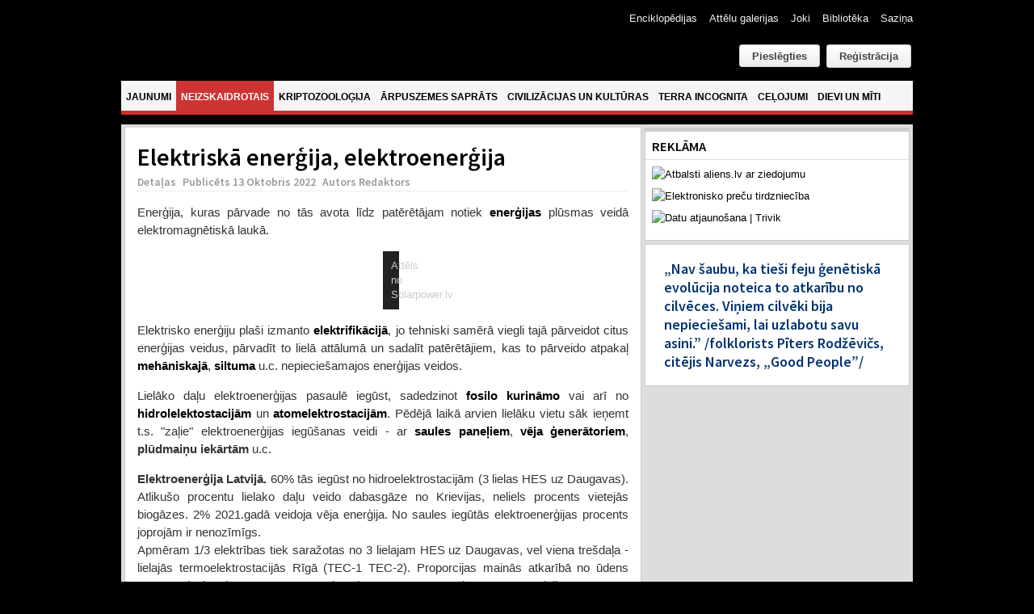

--- FILE ---
content_type: text/html; charset=utf-8
request_url: https://www.google.com/recaptcha/api2/anchor?ar=1&k=6Ld87wMTAAAAAAmdPZBik11X8i5fKUqq1e1zzolJ&co=aHR0cHM6Ly93d3cuYWxpZW5zLmx2OjQ0Mw..&hl=lv&v=9TiwnJFHeuIw_s0wSd3fiKfN&theme=light&size=normal&anchor-ms=20000&execute-ms=30000&cb=w9ppbvo9yhcy
body_size: 49090
content:
<!DOCTYPE HTML><html dir="ltr" lang="lv"><head><meta http-equiv="Content-Type" content="text/html; charset=UTF-8">
<meta http-equiv="X-UA-Compatible" content="IE=edge">
<title>reCAPTCHA</title>
<style type="text/css">
/* cyrillic-ext */
@font-face {
  font-family: 'Roboto';
  font-style: normal;
  font-weight: 400;
  font-stretch: 100%;
  src: url(//fonts.gstatic.com/s/roboto/v48/KFO7CnqEu92Fr1ME7kSn66aGLdTylUAMa3GUBHMdazTgWw.woff2) format('woff2');
  unicode-range: U+0460-052F, U+1C80-1C8A, U+20B4, U+2DE0-2DFF, U+A640-A69F, U+FE2E-FE2F;
}
/* cyrillic */
@font-face {
  font-family: 'Roboto';
  font-style: normal;
  font-weight: 400;
  font-stretch: 100%;
  src: url(//fonts.gstatic.com/s/roboto/v48/KFO7CnqEu92Fr1ME7kSn66aGLdTylUAMa3iUBHMdazTgWw.woff2) format('woff2');
  unicode-range: U+0301, U+0400-045F, U+0490-0491, U+04B0-04B1, U+2116;
}
/* greek-ext */
@font-face {
  font-family: 'Roboto';
  font-style: normal;
  font-weight: 400;
  font-stretch: 100%;
  src: url(//fonts.gstatic.com/s/roboto/v48/KFO7CnqEu92Fr1ME7kSn66aGLdTylUAMa3CUBHMdazTgWw.woff2) format('woff2');
  unicode-range: U+1F00-1FFF;
}
/* greek */
@font-face {
  font-family: 'Roboto';
  font-style: normal;
  font-weight: 400;
  font-stretch: 100%;
  src: url(//fonts.gstatic.com/s/roboto/v48/KFO7CnqEu92Fr1ME7kSn66aGLdTylUAMa3-UBHMdazTgWw.woff2) format('woff2');
  unicode-range: U+0370-0377, U+037A-037F, U+0384-038A, U+038C, U+038E-03A1, U+03A3-03FF;
}
/* math */
@font-face {
  font-family: 'Roboto';
  font-style: normal;
  font-weight: 400;
  font-stretch: 100%;
  src: url(//fonts.gstatic.com/s/roboto/v48/KFO7CnqEu92Fr1ME7kSn66aGLdTylUAMawCUBHMdazTgWw.woff2) format('woff2');
  unicode-range: U+0302-0303, U+0305, U+0307-0308, U+0310, U+0312, U+0315, U+031A, U+0326-0327, U+032C, U+032F-0330, U+0332-0333, U+0338, U+033A, U+0346, U+034D, U+0391-03A1, U+03A3-03A9, U+03B1-03C9, U+03D1, U+03D5-03D6, U+03F0-03F1, U+03F4-03F5, U+2016-2017, U+2034-2038, U+203C, U+2040, U+2043, U+2047, U+2050, U+2057, U+205F, U+2070-2071, U+2074-208E, U+2090-209C, U+20D0-20DC, U+20E1, U+20E5-20EF, U+2100-2112, U+2114-2115, U+2117-2121, U+2123-214F, U+2190, U+2192, U+2194-21AE, U+21B0-21E5, U+21F1-21F2, U+21F4-2211, U+2213-2214, U+2216-22FF, U+2308-230B, U+2310, U+2319, U+231C-2321, U+2336-237A, U+237C, U+2395, U+239B-23B7, U+23D0, U+23DC-23E1, U+2474-2475, U+25AF, U+25B3, U+25B7, U+25BD, U+25C1, U+25CA, U+25CC, U+25FB, U+266D-266F, U+27C0-27FF, U+2900-2AFF, U+2B0E-2B11, U+2B30-2B4C, U+2BFE, U+3030, U+FF5B, U+FF5D, U+1D400-1D7FF, U+1EE00-1EEFF;
}
/* symbols */
@font-face {
  font-family: 'Roboto';
  font-style: normal;
  font-weight: 400;
  font-stretch: 100%;
  src: url(//fonts.gstatic.com/s/roboto/v48/KFO7CnqEu92Fr1ME7kSn66aGLdTylUAMaxKUBHMdazTgWw.woff2) format('woff2');
  unicode-range: U+0001-000C, U+000E-001F, U+007F-009F, U+20DD-20E0, U+20E2-20E4, U+2150-218F, U+2190, U+2192, U+2194-2199, U+21AF, U+21E6-21F0, U+21F3, U+2218-2219, U+2299, U+22C4-22C6, U+2300-243F, U+2440-244A, U+2460-24FF, U+25A0-27BF, U+2800-28FF, U+2921-2922, U+2981, U+29BF, U+29EB, U+2B00-2BFF, U+4DC0-4DFF, U+FFF9-FFFB, U+10140-1018E, U+10190-1019C, U+101A0, U+101D0-101FD, U+102E0-102FB, U+10E60-10E7E, U+1D2C0-1D2D3, U+1D2E0-1D37F, U+1F000-1F0FF, U+1F100-1F1AD, U+1F1E6-1F1FF, U+1F30D-1F30F, U+1F315, U+1F31C, U+1F31E, U+1F320-1F32C, U+1F336, U+1F378, U+1F37D, U+1F382, U+1F393-1F39F, U+1F3A7-1F3A8, U+1F3AC-1F3AF, U+1F3C2, U+1F3C4-1F3C6, U+1F3CA-1F3CE, U+1F3D4-1F3E0, U+1F3ED, U+1F3F1-1F3F3, U+1F3F5-1F3F7, U+1F408, U+1F415, U+1F41F, U+1F426, U+1F43F, U+1F441-1F442, U+1F444, U+1F446-1F449, U+1F44C-1F44E, U+1F453, U+1F46A, U+1F47D, U+1F4A3, U+1F4B0, U+1F4B3, U+1F4B9, U+1F4BB, U+1F4BF, U+1F4C8-1F4CB, U+1F4D6, U+1F4DA, U+1F4DF, U+1F4E3-1F4E6, U+1F4EA-1F4ED, U+1F4F7, U+1F4F9-1F4FB, U+1F4FD-1F4FE, U+1F503, U+1F507-1F50B, U+1F50D, U+1F512-1F513, U+1F53E-1F54A, U+1F54F-1F5FA, U+1F610, U+1F650-1F67F, U+1F687, U+1F68D, U+1F691, U+1F694, U+1F698, U+1F6AD, U+1F6B2, U+1F6B9-1F6BA, U+1F6BC, U+1F6C6-1F6CF, U+1F6D3-1F6D7, U+1F6E0-1F6EA, U+1F6F0-1F6F3, U+1F6F7-1F6FC, U+1F700-1F7FF, U+1F800-1F80B, U+1F810-1F847, U+1F850-1F859, U+1F860-1F887, U+1F890-1F8AD, U+1F8B0-1F8BB, U+1F8C0-1F8C1, U+1F900-1F90B, U+1F93B, U+1F946, U+1F984, U+1F996, U+1F9E9, U+1FA00-1FA6F, U+1FA70-1FA7C, U+1FA80-1FA89, U+1FA8F-1FAC6, U+1FACE-1FADC, U+1FADF-1FAE9, U+1FAF0-1FAF8, U+1FB00-1FBFF;
}
/* vietnamese */
@font-face {
  font-family: 'Roboto';
  font-style: normal;
  font-weight: 400;
  font-stretch: 100%;
  src: url(//fonts.gstatic.com/s/roboto/v48/KFO7CnqEu92Fr1ME7kSn66aGLdTylUAMa3OUBHMdazTgWw.woff2) format('woff2');
  unicode-range: U+0102-0103, U+0110-0111, U+0128-0129, U+0168-0169, U+01A0-01A1, U+01AF-01B0, U+0300-0301, U+0303-0304, U+0308-0309, U+0323, U+0329, U+1EA0-1EF9, U+20AB;
}
/* latin-ext */
@font-face {
  font-family: 'Roboto';
  font-style: normal;
  font-weight: 400;
  font-stretch: 100%;
  src: url(//fonts.gstatic.com/s/roboto/v48/KFO7CnqEu92Fr1ME7kSn66aGLdTylUAMa3KUBHMdazTgWw.woff2) format('woff2');
  unicode-range: U+0100-02BA, U+02BD-02C5, U+02C7-02CC, U+02CE-02D7, U+02DD-02FF, U+0304, U+0308, U+0329, U+1D00-1DBF, U+1E00-1E9F, U+1EF2-1EFF, U+2020, U+20A0-20AB, U+20AD-20C0, U+2113, U+2C60-2C7F, U+A720-A7FF;
}
/* latin */
@font-face {
  font-family: 'Roboto';
  font-style: normal;
  font-weight: 400;
  font-stretch: 100%;
  src: url(//fonts.gstatic.com/s/roboto/v48/KFO7CnqEu92Fr1ME7kSn66aGLdTylUAMa3yUBHMdazQ.woff2) format('woff2');
  unicode-range: U+0000-00FF, U+0131, U+0152-0153, U+02BB-02BC, U+02C6, U+02DA, U+02DC, U+0304, U+0308, U+0329, U+2000-206F, U+20AC, U+2122, U+2191, U+2193, U+2212, U+2215, U+FEFF, U+FFFD;
}
/* cyrillic-ext */
@font-face {
  font-family: 'Roboto';
  font-style: normal;
  font-weight: 500;
  font-stretch: 100%;
  src: url(//fonts.gstatic.com/s/roboto/v48/KFO7CnqEu92Fr1ME7kSn66aGLdTylUAMa3GUBHMdazTgWw.woff2) format('woff2');
  unicode-range: U+0460-052F, U+1C80-1C8A, U+20B4, U+2DE0-2DFF, U+A640-A69F, U+FE2E-FE2F;
}
/* cyrillic */
@font-face {
  font-family: 'Roboto';
  font-style: normal;
  font-weight: 500;
  font-stretch: 100%;
  src: url(//fonts.gstatic.com/s/roboto/v48/KFO7CnqEu92Fr1ME7kSn66aGLdTylUAMa3iUBHMdazTgWw.woff2) format('woff2');
  unicode-range: U+0301, U+0400-045F, U+0490-0491, U+04B0-04B1, U+2116;
}
/* greek-ext */
@font-face {
  font-family: 'Roboto';
  font-style: normal;
  font-weight: 500;
  font-stretch: 100%;
  src: url(//fonts.gstatic.com/s/roboto/v48/KFO7CnqEu92Fr1ME7kSn66aGLdTylUAMa3CUBHMdazTgWw.woff2) format('woff2');
  unicode-range: U+1F00-1FFF;
}
/* greek */
@font-face {
  font-family: 'Roboto';
  font-style: normal;
  font-weight: 500;
  font-stretch: 100%;
  src: url(//fonts.gstatic.com/s/roboto/v48/KFO7CnqEu92Fr1ME7kSn66aGLdTylUAMa3-UBHMdazTgWw.woff2) format('woff2');
  unicode-range: U+0370-0377, U+037A-037F, U+0384-038A, U+038C, U+038E-03A1, U+03A3-03FF;
}
/* math */
@font-face {
  font-family: 'Roboto';
  font-style: normal;
  font-weight: 500;
  font-stretch: 100%;
  src: url(//fonts.gstatic.com/s/roboto/v48/KFO7CnqEu92Fr1ME7kSn66aGLdTylUAMawCUBHMdazTgWw.woff2) format('woff2');
  unicode-range: U+0302-0303, U+0305, U+0307-0308, U+0310, U+0312, U+0315, U+031A, U+0326-0327, U+032C, U+032F-0330, U+0332-0333, U+0338, U+033A, U+0346, U+034D, U+0391-03A1, U+03A3-03A9, U+03B1-03C9, U+03D1, U+03D5-03D6, U+03F0-03F1, U+03F4-03F5, U+2016-2017, U+2034-2038, U+203C, U+2040, U+2043, U+2047, U+2050, U+2057, U+205F, U+2070-2071, U+2074-208E, U+2090-209C, U+20D0-20DC, U+20E1, U+20E5-20EF, U+2100-2112, U+2114-2115, U+2117-2121, U+2123-214F, U+2190, U+2192, U+2194-21AE, U+21B0-21E5, U+21F1-21F2, U+21F4-2211, U+2213-2214, U+2216-22FF, U+2308-230B, U+2310, U+2319, U+231C-2321, U+2336-237A, U+237C, U+2395, U+239B-23B7, U+23D0, U+23DC-23E1, U+2474-2475, U+25AF, U+25B3, U+25B7, U+25BD, U+25C1, U+25CA, U+25CC, U+25FB, U+266D-266F, U+27C0-27FF, U+2900-2AFF, U+2B0E-2B11, U+2B30-2B4C, U+2BFE, U+3030, U+FF5B, U+FF5D, U+1D400-1D7FF, U+1EE00-1EEFF;
}
/* symbols */
@font-face {
  font-family: 'Roboto';
  font-style: normal;
  font-weight: 500;
  font-stretch: 100%;
  src: url(//fonts.gstatic.com/s/roboto/v48/KFO7CnqEu92Fr1ME7kSn66aGLdTylUAMaxKUBHMdazTgWw.woff2) format('woff2');
  unicode-range: U+0001-000C, U+000E-001F, U+007F-009F, U+20DD-20E0, U+20E2-20E4, U+2150-218F, U+2190, U+2192, U+2194-2199, U+21AF, U+21E6-21F0, U+21F3, U+2218-2219, U+2299, U+22C4-22C6, U+2300-243F, U+2440-244A, U+2460-24FF, U+25A0-27BF, U+2800-28FF, U+2921-2922, U+2981, U+29BF, U+29EB, U+2B00-2BFF, U+4DC0-4DFF, U+FFF9-FFFB, U+10140-1018E, U+10190-1019C, U+101A0, U+101D0-101FD, U+102E0-102FB, U+10E60-10E7E, U+1D2C0-1D2D3, U+1D2E0-1D37F, U+1F000-1F0FF, U+1F100-1F1AD, U+1F1E6-1F1FF, U+1F30D-1F30F, U+1F315, U+1F31C, U+1F31E, U+1F320-1F32C, U+1F336, U+1F378, U+1F37D, U+1F382, U+1F393-1F39F, U+1F3A7-1F3A8, U+1F3AC-1F3AF, U+1F3C2, U+1F3C4-1F3C6, U+1F3CA-1F3CE, U+1F3D4-1F3E0, U+1F3ED, U+1F3F1-1F3F3, U+1F3F5-1F3F7, U+1F408, U+1F415, U+1F41F, U+1F426, U+1F43F, U+1F441-1F442, U+1F444, U+1F446-1F449, U+1F44C-1F44E, U+1F453, U+1F46A, U+1F47D, U+1F4A3, U+1F4B0, U+1F4B3, U+1F4B9, U+1F4BB, U+1F4BF, U+1F4C8-1F4CB, U+1F4D6, U+1F4DA, U+1F4DF, U+1F4E3-1F4E6, U+1F4EA-1F4ED, U+1F4F7, U+1F4F9-1F4FB, U+1F4FD-1F4FE, U+1F503, U+1F507-1F50B, U+1F50D, U+1F512-1F513, U+1F53E-1F54A, U+1F54F-1F5FA, U+1F610, U+1F650-1F67F, U+1F687, U+1F68D, U+1F691, U+1F694, U+1F698, U+1F6AD, U+1F6B2, U+1F6B9-1F6BA, U+1F6BC, U+1F6C6-1F6CF, U+1F6D3-1F6D7, U+1F6E0-1F6EA, U+1F6F0-1F6F3, U+1F6F7-1F6FC, U+1F700-1F7FF, U+1F800-1F80B, U+1F810-1F847, U+1F850-1F859, U+1F860-1F887, U+1F890-1F8AD, U+1F8B0-1F8BB, U+1F8C0-1F8C1, U+1F900-1F90B, U+1F93B, U+1F946, U+1F984, U+1F996, U+1F9E9, U+1FA00-1FA6F, U+1FA70-1FA7C, U+1FA80-1FA89, U+1FA8F-1FAC6, U+1FACE-1FADC, U+1FADF-1FAE9, U+1FAF0-1FAF8, U+1FB00-1FBFF;
}
/* vietnamese */
@font-face {
  font-family: 'Roboto';
  font-style: normal;
  font-weight: 500;
  font-stretch: 100%;
  src: url(//fonts.gstatic.com/s/roboto/v48/KFO7CnqEu92Fr1ME7kSn66aGLdTylUAMa3OUBHMdazTgWw.woff2) format('woff2');
  unicode-range: U+0102-0103, U+0110-0111, U+0128-0129, U+0168-0169, U+01A0-01A1, U+01AF-01B0, U+0300-0301, U+0303-0304, U+0308-0309, U+0323, U+0329, U+1EA0-1EF9, U+20AB;
}
/* latin-ext */
@font-face {
  font-family: 'Roboto';
  font-style: normal;
  font-weight: 500;
  font-stretch: 100%;
  src: url(//fonts.gstatic.com/s/roboto/v48/KFO7CnqEu92Fr1ME7kSn66aGLdTylUAMa3KUBHMdazTgWw.woff2) format('woff2');
  unicode-range: U+0100-02BA, U+02BD-02C5, U+02C7-02CC, U+02CE-02D7, U+02DD-02FF, U+0304, U+0308, U+0329, U+1D00-1DBF, U+1E00-1E9F, U+1EF2-1EFF, U+2020, U+20A0-20AB, U+20AD-20C0, U+2113, U+2C60-2C7F, U+A720-A7FF;
}
/* latin */
@font-face {
  font-family: 'Roboto';
  font-style: normal;
  font-weight: 500;
  font-stretch: 100%;
  src: url(//fonts.gstatic.com/s/roboto/v48/KFO7CnqEu92Fr1ME7kSn66aGLdTylUAMa3yUBHMdazQ.woff2) format('woff2');
  unicode-range: U+0000-00FF, U+0131, U+0152-0153, U+02BB-02BC, U+02C6, U+02DA, U+02DC, U+0304, U+0308, U+0329, U+2000-206F, U+20AC, U+2122, U+2191, U+2193, U+2212, U+2215, U+FEFF, U+FFFD;
}
/* cyrillic-ext */
@font-face {
  font-family: 'Roboto';
  font-style: normal;
  font-weight: 900;
  font-stretch: 100%;
  src: url(//fonts.gstatic.com/s/roboto/v48/KFO7CnqEu92Fr1ME7kSn66aGLdTylUAMa3GUBHMdazTgWw.woff2) format('woff2');
  unicode-range: U+0460-052F, U+1C80-1C8A, U+20B4, U+2DE0-2DFF, U+A640-A69F, U+FE2E-FE2F;
}
/* cyrillic */
@font-face {
  font-family: 'Roboto';
  font-style: normal;
  font-weight: 900;
  font-stretch: 100%;
  src: url(//fonts.gstatic.com/s/roboto/v48/KFO7CnqEu92Fr1ME7kSn66aGLdTylUAMa3iUBHMdazTgWw.woff2) format('woff2');
  unicode-range: U+0301, U+0400-045F, U+0490-0491, U+04B0-04B1, U+2116;
}
/* greek-ext */
@font-face {
  font-family: 'Roboto';
  font-style: normal;
  font-weight: 900;
  font-stretch: 100%;
  src: url(//fonts.gstatic.com/s/roboto/v48/KFO7CnqEu92Fr1ME7kSn66aGLdTylUAMa3CUBHMdazTgWw.woff2) format('woff2');
  unicode-range: U+1F00-1FFF;
}
/* greek */
@font-face {
  font-family: 'Roboto';
  font-style: normal;
  font-weight: 900;
  font-stretch: 100%;
  src: url(//fonts.gstatic.com/s/roboto/v48/KFO7CnqEu92Fr1ME7kSn66aGLdTylUAMa3-UBHMdazTgWw.woff2) format('woff2');
  unicode-range: U+0370-0377, U+037A-037F, U+0384-038A, U+038C, U+038E-03A1, U+03A3-03FF;
}
/* math */
@font-face {
  font-family: 'Roboto';
  font-style: normal;
  font-weight: 900;
  font-stretch: 100%;
  src: url(//fonts.gstatic.com/s/roboto/v48/KFO7CnqEu92Fr1ME7kSn66aGLdTylUAMawCUBHMdazTgWw.woff2) format('woff2');
  unicode-range: U+0302-0303, U+0305, U+0307-0308, U+0310, U+0312, U+0315, U+031A, U+0326-0327, U+032C, U+032F-0330, U+0332-0333, U+0338, U+033A, U+0346, U+034D, U+0391-03A1, U+03A3-03A9, U+03B1-03C9, U+03D1, U+03D5-03D6, U+03F0-03F1, U+03F4-03F5, U+2016-2017, U+2034-2038, U+203C, U+2040, U+2043, U+2047, U+2050, U+2057, U+205F, U+2070-2071, U+2074-208E, U+2090-209C, U+20D0-20DC, U+20E1, U+20E5-20EF, U+2100-2112, U+2114-2115, U+2117-2121, U+2123-214F, U+2190, U+2192, U+2194-21AE, U+21B0-21E5, U+21F1-21F2, U+21F4-2211, U+2213-2214, U+2216-22FF, U+2308-230B, U+2310, U+2319, U+231C-2321, U+2336-237A, U+237C, U+2395, U+239B-23B7, U+23D0, U+23DC-23E1, U+2474-2475, U+25AF, U+25B3, U+25B7, U+25BD, U+25C1, U+25CA, U+25CC, U+25FB, U+266D-266F, U+27C0-27FF, U+2900-2AFF, U+2B0E-2B11, U+2B30-2B4C, U+2BFE, U+3030, U+FF5B, U+FF5D, U+1D400-1D7FF, U+1EE00-1EEFF;
}
/* symbols */
@font-face {
  font-family: 'Roboto';
  font-style: normal;
  font-weight: 900;
  font-stretch: 100%;
  src: url(//fonts.gstatic.com/s/roboto/v48/KFO7CnqEu92Fr1ME7kSn66aGLdTylUAMaxKUBHMdazTgWw.woff2) format('woff2');
  unicode-range: U+0001-000C, U+000E-001F, U+007F-009F, U+20DD-20E0, U+20E2-20E4, U+2150-218F, U+2190, U+2192, U+2194-2199, U+21AF, U+21E6-21F0, U+21F3, U+2218-2219, U+2299, U+22C4-22C6, U+2300-243F, U+2440-244A, U+2460-24FF, U+25A0-27BF, U+2800-28FF, U+2921-2922, U+2981, U+29BF, U+29EB, U+2B00-2BFF, U+4DC0-4DFF, U+FFF9-FFFB, U+10140-1018E, U+10190-1019C, U+101A0, U+101D0-101FD, U+102E0-102FB, U+10E60-10E7E, U+1D2C0-1D2D3, U+1D2E0-1D37F, U+1F000-1F0FF, U+1F100-1F1AD, U+1F1E6-1F1FF, U+1F30D-1F30F, U+1F315, U+1F31C, U+1F31E, U+1F320-1F32C, U+1F336, U+1F378, U+1F37D, U+1F382, U+1F393-1F39F, U+1F3A7-1F3A8, U+1F3AC-1F3AF, U+1F3C2, U+1F3C4-1F3C6, U+1F3CA-1F3CE, U+1F3D4-1F3E0, U+1F3ED, U+1F3F1-1F3F3, U+1F3F5-1F3F7, U+1F408, U+1F415, U+1F41F, U+1F426, U+1F43F, U+1F441-1F442, U+1F444, U+1F446-1F449, U+1F44C-1F44E, U+1F453, U+1F46A, U+1F47D, U+1F4A3, U+1F4B0, U+1F4B3, U+1F4B9, U+1F4BB, U+1F4BF, U+1F4C8-1F4CB, U+1F4D6, U+1F4DA, U+1F4DF, U+1F4E3-1F4E6, U+1F4EA-1F4ED, U+1F4F7, U+1F4F9-1F4FB, U+1F4FD-1F4FE, U+1F503, U+1F507-1F50B, U+1F50D, U+1F512-1F513, U+1F53E-1F54A, U+1F54F-1F5FA, U+1F610, U+1F650-1F67F, U+1F687, U+1F68D, U+1F691, U+1F694, U+1F698, U+1F6AD, U+1F6B2, U+1F6B9-1F6BA, U+1F6BC, U+1F6C6-1F6CF, U+1F6D3-1F6D7, U+1F6E0-1F6EA, U+1F6F0-1F6F3, U+1F6F7-1F6FC, U+1F700-1F7FF, U+1F800-1F80B, U+1F810-1F847, U+1F850-1F859, U+1F860-1F887, U+1F890-1F8AD, U+1F8B0-1F8BB, U+1F8C0-1F8C1, U+1F900-1F90B, U+1F93B, U+1F946, U+1F984, U+1F996, U+1F9E9, U+1FA00-1FA6F, U+1FA70-1FA7C, U+1FA80-1FA89, U+1FA8F-1FAC6, U+1FACE-1FADC, U+1FADF-1FAE9, U+1FAF0-1FAF8, U+1FB00-1FBFF;
}
/* vietnamese */
@font-face {
  font-family: 'Roboto';
  font-style: normal;
  font-weight: 900;
  font-stretch: 100%;
  src: url(//fonts.gstatic.com/s/roboto/v48/KFO7CnqEu92Fr1ME7kSn66aGLdTylUAMa3OUBHMdazTgWw.woff2) format('woff2');
  unicode-range: U+0102-0103, U+0110-0111, U+0128-0129, U+0168-0169, U+01A0-01A1, U+01AF-01B0, U+0300-0301, U+0303-0304, U+0308-0309, U+0323, U+0329, U+1EA0-1EF9, U+20AB;
}
/* latin-ext */
@font-face {
  font-family: 'Roboto';
  font-style: normal;
  font-weight: 900;
  font-stretch: 100%;
  src: url(//fonts.gstatic.com/s/roboto/v48/KFO7CnqEu92Fr1ME7kSn66aGLdTylUAMa3KUBHMdazTgWw.woff2) format('woff2');
  unicode-range: U+0100-02BA, U+02BD-02C5, U+02C7-02CC, U+02CE-02D7, U+02DD-02FF, U+0304, U+0308, U+0329, U+1D00-1DBF, U+1E00-1E9F, U+1EF2-1EFF, U+2020, U+20A0-20AB, U+20AD-20C0, U+2113, U+2C60-2C7F, U+A720-A7FF;
}
/* latin */
@font-face {
  font-family: 'Roboto';
  font-style: normal;
  font-weight: 900;
  font-stretch: 100%;
  src: url(//fonts.gstatic.com/s/roboto/v48/KFO7CnqEu92Fr1ME7kSn66aGLdTylUAMa3yUBHMdazQ.woff2) format('woff2');
  unicode-range: U+0000-00FF, U+0131, U+0152-0153, U+02BB-02BC, U+02C6, U+02DA, U+02DC, U+0304, U+0308, U+0329, U+2000-206F, U+20AC, U+2122, U+2191, U+2193, U+2212, U+2215, U+FEFF, U+FFFD;
}

</style>
<link rel="stylesheet" type="text/css" href="https://www.gstatic.com/recaptcha/releases/9TiwnJFHeuIw_s0wSd3fiKfN/styles__ltr.css">
<script nonce="0lkMAEorEvEV1rKUtO3HbQ" type="text/javascript">window['__recaptcha_api'] = 'https://www.google.com/recaptcha/api2/';</script>
<script type="text/javascript" src="https://www.gstatic.com/recaptcha/releases/9TiwnJFHeuIw_s0wSd3fiKfN/recaptcha__lv.js" nonce="0lkMAEorEvEV1rKUtO3HbQ">
      
    </script></head>
<body><div id="rc-anchor-alert" class="rc-anchor-alert"></div>
<input type="hidden" id="recaptcha-token" value="[base64]">
<script type="text/javascript" nonce="0lkMAEorEvEV1rKUtO3HbQ">
      recaptcha.anchor.Main.init("[\x22ainput\x22,[\x22bgdata\x22,\x22\x22,\[base64]/[base64]/[base64]/[base64]/[base64]/[base64]/[base64]/[base64]/[base64]/[base64]\\u003d\x22,\[base64]\x22,\x22Fl06wrtpw4MmDcOBwrx+w6XDsSldYV/CnsK7w5UHwpEaKjMgw5HDosKeFsKjWgLCuMOFw5jCvsK8w7vDiMKMwo3CvS7DpsKFwoUtwoTCicKjB17CkjtdecKyworDvcOYwr4cw45EesOlw7RzMcOmSsOrwp3Dvjs8wp7Dm8OSbsKzwptlNmcKwppOw53Cs8O7woPCuwjCusOFfgTDjMOQwo/DrEoow4hNwr1UVMKLw5MBwrrCvwoOQTlPwr7DtljCsk8WwoIgwpzDv8KDBcKcwpcTw7ZkScOxw65swq4ow47DqGrCj8KAw7xzCChVw4R3ET/DnX7DhGtZNg1Cw4ZTE1diwpM3H8OQbsKDwpHDpHfDvcKUwpXDg8KawrBCbiPCklZ3wqclPcOGwovCmGBjC27Ch8KmM8OOOBQhw6PCiU/CrXdQwr9Mw7XCscOHRw5nOV53fMOHUMKrTMKBw43CvcODwooVwpURTUTCpMOsOiY/wqzDtsKGdCo1S8KzJGzCrU4IwqsKDMOfw6gDwo5pJXRJNwYyw40JM8Kdw4XDuT8fcyjCgMKqaX7CpsOkw6xOJRpjDE7Dg0rCuMKJw43DssKKEsO7w7Eyw7jCm8KeCcONfsOQKV1gw7pQMsOJwrpvw5vChl/CgMKbN8Kxwp/[base64]/DmWnDpFdbAjpCWSRGw4RWN8O7wq9fwrbDl3Q8DWjCgw0Mw5kDwrJNw4HDiBPCrVkCw4nCm04GwqXDtwzDkE5twoEIw4Eow4UNQ1jCkcKvX8OMwrPCusOgwqh+wrtpQjoddhxFdXTChzQTWsOlw53DhSgLMB/DkwYLX8KOw4bDqsOjTsOgw4tSw5MIwrDChjlJw6JQAjhDAwJ8GsOsL8O4woZlwoLDgcKawrp0JcKIwr1kI8ObwqsOCwsRwpNKw5TCmsOeBsOrwrLDgsOTw4vDhMOIU2o3MgrCpARfGMO7w4LDrR/DoTjDtzDCncO9woAACjLDhVnDnsKwQ8Ouw7Y2w4wmw5HCmMOgwq5GRh7CpzoZVQkpw5LDvsKTI8ObwrHChwtmwo4jNTvDs8OSdsK1FMKCT8Kpw5rCskRsw4HCjMKfwp1owqbCj1/DjcKYRsOnw4Nfwp7CkA/CsW9WYjrCtMKMw71kZWnCnU/DoMO9X23DnwgzFRvDugXDscOkw4YcaBhcK8Odw6/[base64]/Dq8OvLnXCmcOuWXTDusKlw5QNwoDCth1uwojCgXbDhh3DssO8w5nDoU0Mw6vDlcKuw7bDr0zCgcKtw63DssO8X8KpEA44McODaWZ8DWB9w7omw6nDnibCsG/Ds8OEEyrDiTPCn8O0GcK/wr7CmcOfw5cgw5HDuljDt2obWWcxw73DgSjDisOVw4jChsK+QMOGwqg7Ej5gwqMjJ0N0IB5EM8OrMhnDmsK/UCI6wpANw5fDi8K5QsK8bzvDmTJsw5swGkbChkhMc8O8wpHDolHCjFdXUsOecwh8wpHDknERw7IqYMKZworCpsOoBMOzw4zCg2LCpkhnw680wqTDicODwoVSKsK0w77Dt8Klw6caH8KDesOXMEXClR/CtcKIw5U0e8O6O8Oqw601OsObw4rDkQZzw6nDqAbCnFkELXwIwogdOcKew7PDmw/CiMKLwonDjSoBCsOET8KTHHTDpxvCqAQoIgbDnBRXA8OeSS7CucOewo98EVLDikLDqjHClsOcIsKBJMKpw6fDvcOUwogODBVvwr/DqsO1CsOCcygBw71Aw7bDkwRbw6PCo8KBw73DpMO8wqtNBkZ3QMO4d8K8wovCkMKPD0vDpcKGw6JcV8KYwoUGw7ABw5/DuMOkFcOmenguUcO1cDDCn8OBNVtww7M1w71kJcOHZ8KHTRhow7wdwqbCscKmZjHDsMK/wqXDu18aAMKWJH5AYcOKCmfCisO6UsOdV8O2CAnCnnHCicOjalQYFBJJwrBhXg9swqvCllLCsWLDrBXCj1gyCMO/QFNhw6AvwrzCp8KuwpXDicKtRWFNwq/CrnVNw4kYGwh+divCjD/[base64]/woMhwqpeWgJMesKEQ8K1wr90V8KmbsO0YHYLwqTDvg3DpcKpwrx2LHsxZDkJw4DDu8OSw7HCtsOBeEjDpWdHY8K0w6crRsOrw4TCiS4Cw4PCmsKCOiB1wpY0fsOeE8KxwqV/C0rDmkBMR8OlKjLCqcKXXsKdfFPDtmHDlsOFXTUlw49xwo7CkQjCqBjCqTLCs8OowqLCg8K2BcO3w4VrGMO1w6E1wrlEXMOHKQPCrTY/wrDDqMK2w73DkU7Cp27CvDxvEMOESsKKCAvDj8Otw6lJw7EhCHTClTHCpcKZwrbCrsObwoPDosKCwrvCnnrDkx4xKyfCuB1Yw5PCjMOZJWI+PidZw6TCisOrw7Mzc8O2YMOOKl0GwpPDi8O3wpnCjcKPQS/CmsKKw6h0w7XCj0IqScK8w41tCzvCqcOmH8ORO0vCmUcMT19kfsOFJ8KjwokAF8O2wpvCnBBNw63CjMO7wqfDsMKuwrHCicKLRMOdecObw6hsc8KAw6lyQMOYw7nCoMKKY8Onwqk4BsKzwrNDwpfCjMKSKcOHGx3DmyUuJMKyw6cWwrxTw4tAw7N2wprCmCJ/U8KrVMOTw5hGwrbDusOWUcKJcxnDicKrw77CoMKswokyIsKpw4DDgzRdRsKTwrN9clxEbcO7wppMDgsywpc8wpRRwqjDisKSw6FVw4JWw5bDhgRUX8K4w7rCtMKqw5DDkyzCtcKuLkYBw6Y4KMKgw4FNanfCjU/CnXxSwqLDswjDmE3CgcKuasORwrNxw7DCi0vCnE/DpsOmDjfDucOzZ8K0wpzDtE1oe1TCsMOSPlXCiVk/wrvCosKPDj7DhcKDw59DwopfFMKDBsKRVnTCgH3CqjpRw5tBeXzCosKOw5fCrsOtw7zCncOSw4IswqR9woHCtsKQwoTCgMOtw4Iew77CngnCp0Blw5vDlsKjw67Dm8OXwrrDncK9JUbCvsKcZ0UkAsKKCcO/[base64]/[base64]/w5fDtsOqD1E4wonDiE1nR8KKw6HCpcOsfcO9wrIREcOJSMKLU3MZw6w8HcO+w7TDlwrDoMOsST8RQDMbwrXCsxxWwqDDnzpSGcKYwpd7RsOnw6/[base64]/[base64]/DosOmBxp1QGPCqcOkw7vDhsO9HsKUJcOqwrPCmUnDt8OHGWXCn8O/XcONwpfCgcKPHVjDhyDDn0DCvcOEVMOTbsONecOXwocnN8OXwrjCicKqdHTCoiIlw7TCi3Mfw5F/w4PDkMODwrMBPMK1wobDk3XCrTzDksKjdF5mesO1w4fDtsKZE2Bww4LCi8Kgw4VmNMOnw67DvUxhwqzDmgk/w63Dli4bwqxWBcOmwp8kw4NOb8OhfUbCkyVZScKqwoTCksKSw5LCv8ODw5BKURrCqcOXwpDCvTtVecOdw5s+asOBw4RpacOawpjDvChjw7tDwqHCuwRrVcOmwr3CtMO4B8OTwr7DtMKqNMOawpLCmjN9QG1SQC/[base64]/woXDrMKlLn3DtMOewqE+wp1bwoLCl8OlclfCsMKoEcKpw7HCm8KPwoFTwpcUPAbDtMKxUFDCoDfCoVs7dl1ffcORw47Ck09TBmPDoMKhPMOwFcOnLRURYG81LS/[base64]/DrcOIwqzCsSDCiAogSRl4w6YMSGs+wpPCtsOSwoJowqklw5HChcKRwoMdw6g6wovDpg7CthbCusKjwqjDjDLCgGTCg8O5woUSw5xewp9Ba8KXwrXDhXISW8K/wpMGb8OiZcK3RsKgL1M1YMO0EsKHWQ55RE0Uw4o1wp7CkVM5SsO4IFo5w6EtNGDDuCrDtMOOw7sJw6XCg8O1w57Dsn3DoV84wp8tUcKtw4JIwqbDvsOEBsKTw4LCsycdwqsXMMK/w4ogeyIYw5HDpsKbLMOyw5xebgLChMKgRsKdw5TCvsOLwqV4TMOnwqbCp8KEV8KrWkbDjsK1wq7DoBLDsAnClMKCwp3Cp8O/[base64]/VmPCo1lcClN1d3vCghvDl8Owwr8Bwq/DlcOWWcOQwoF2w6rDiwTDvx/DpXVXaCA7NsO+NTFPwrbDrg9zacOWwrB6bxbCrncUw5NPwrZTM3nCsC8fwoHDqsOHwocqCsKJw59XaTHCn3dFfGMBw7zCoMKrEE45w5LDt8KpwqrCpsO9LsKmw6TDnsO5w5Rzw7fCg8Ovw4kuwpvCmMOvw7zDhhdGw7PCujLDhMKXF3/[base64]/[base64]/[base64]/ClDPDp8K0w5XDkcKcwpMUwpchU2gRwrHDuRNqL8Kcw6vCqcKZf8OKw6zCkcKSwrFAa0JFDcO4ZsKEwrtAFcKTA8KUA8O2w7LCqWzDmXHCusKww6/ChMOdwoZSTcKrwqvDg2BfMRHCu31lw4o2wop4wr/CvFLCl8O7w7XDuUkOwovDusOHHRjDiMKQw7x1w6nDtzFdw71Rwr45wqtxw5/[base64]/[base64]/CtxMVXMO0ZMO5S8K7w5xxwrfDuhlUw53DsMOcfcKvRsKgM8Ofw48/Y3rCtV/[base64]/[base64]/CgwJ6w77DvsK2w7wQw6VfNcKiwohzEsKVwqY1wonDqsKTcMONw67DvMOWGcKEFsO6CMOhcxHDqTrDuhESw7fCkj8FU1nCoMKVNMOPw5c4wrY8WcK8wrjCs8KBeRrClwJTw4jDmRnDtGAowqV6w7nDj18/[base64]/CqjBrGWpyw7xkwpxlGWlkTl9cw4kIw4dvw4/Dh34vGWzCrcK6w6Fdw7gsw7/CncK8wqPCmcKKRcOCKzFWwqoDw7w6wq9Vw5JDwp7Ch2bCkVbCjcOvw61aLghUwrfDjsKYXsOuX1kXwp8GMy07V8KFRyUaY8O2DcOlw6jDtcK5RibCrcKBQElgdGVIw5zCiS7Ci3jDh0YDS8KQXCXCvUt/[base64]/DsRLDusKLO8OEDTHDncK0w7NpDxRew5DCgMKvfn/DlTthwqnCisK2wpXCnMKUfsKOeHUobCBiwrgJwpRbw4hEwqjCrm3DvVfCpTlyw5nDvnwnw4NVZlxCw5rCmz7Dq8K5MD5KfWXDjmPChMKhE1XCp8OTw7FkDkUqwpwRW8KoOcKzwq9Pw6sxZMK3bMKawrt1wp/[base64]/VMKtDm12wqHDpys+wql1RcOUASk3UsKRw7/DvMORwrLDscOTasONwqkHTcKAwovDtsO3wqfDgG0KRTTDs0IHwrHCpX/DtRoxwptqEsOLwr7DnMOiw6/Cl8KWLUTDhAQRwrnDrMOtDcOjw61Xw5rDjULDjw/DkkLCkHllVcOOZirDhzFBwojDhToSw6hjw5keE1/CmsOQN8KYT8KncMONJsKnRsOYVDJBe8Klf8K+El1gw57DmRTDjHLDmw/Cl3bCgkZiw4V3YMOsFCIrwp/Do3VOIGzDsQQywpbCiWPDgMKawr3ClVYgwpbCkRgrw57Cp8OAwrrCtcKKGm7Dg8KNHGxYwrRxwpcawoHDoU3DrzjCmF4Xe8K9woxQasKNwrZzYGLClsKRbkAod8Oaw4rDml7Cvy0+V2hpw5nDq8OlYcOOwp80wrNhw4EDw7JtdcOmw4jDkMOtCx/CvMK8woHDgcOib1bCqMOUw7zCsVLDgDjDpcOlf0cVXsKpwpZOwpDCvADDhsKfPcOxDSDDvS3CncKGEsKfdnMowrsVNMKbw41cC8OFGGMqwovCj8O/[base64]/wqnDuMKfw49oCcKqX8K8UBjCvcOCwrE/wpJwwoTDmETDjsOmw6/[base64]/CiwbCvynDlMKOw7AJwpXDmGTCm8KQw5nCvSfDi8KJXsOZw44WA3nCrMKoRhIDwpVcw6LCqsKAw5rDvcO+ScK9wpxffA/Dl8O9WcO7UsO0dMKrw7vCmDHCk8K2w6rCpmRJN0tZw7ZATwHCvcKlE3FXMFd9w4d0w5jCqsO6ERPCnsOVE3/Dl8Obw4PCg3jCucK2a8KeXcKWwrMLwqQrw4jDqAPCn2rCk8Kkw5JJem1cE8KFw5/DnnHDtcKGHTbDo10XwoLCssOpwqIBwrfCgsOMwqLDkz7DvVgeS0rCoRkpD8KyXsO7w4UVT8KoYsOqO2YYw7LCosOcQg7ChcONw7p8DXnDqMKzw7Nlwq1wN8OZW8OPMhTCsA56aMK/wrbDqA9tDcOyR8ORwrMtUsOdw6MRECofwqwzHmfCv8OVw5RdRgPDmHUSLxXDpBA0AsOGwq3CngMnw5nDusKAw5lKJsOSw6bCqcOOT8Otw4HDsRDDvTR+W8K8wrQdw4ZxcMKNw4wVMsKEwqLDg3FfFi7DrBAVVit9w6XCpCDCtcKyw5nDniV4FcK6TjnCpG3Dkg/[base64]/DhsKqwrbCshjCkEPChy7DkwzDscONwoHDoMKLwokcDiA8G3FvTCrDnC3Di8OPw4DDuMKvesKrw6tMNzjCnlZzdCTDnA15ScOkAMKgIDbDjGHDtA3Cun/DqRjCrMO3Inh9w53DlsOrB0PDscKPTcO9wo5gw77Dt8OowonCj8OAw73CssOaBsKQC0vCr8OAZU4/w5/CmyjCpMKrLMKSwopHw5PCssOMw6R/w7LCtn1KYMO5w6RKKFA+T348S2hsY8Ouw5sfVxbDvgXCkT07BUvCnMOhw4tnQXdgwqNYR09VJQ5hw4BTw5QuwqZewr7CpyvDlVDCjT/CjhHDlR1JPDIzeVXCojJ/QcO9wpHCuz/CoMKHbsKoIMKEwp3CtsKyGMKBw4hewrDDiHTCt8KkdREmKwVmwp1rD1sgw7sHwqF/M8KnD8Odwo0UCxzCjBfCrkTCtMO2w6BsVi0ZwqTDh8KTE8OCB8KEw5DCrMKfTQhPcwPDomPCqsKBHcOZUMKsV3rCvMKlVMKod8KGE8O+w57DjCfDqWcja8KGwovCqAPCrAcxwrXDvsONwrDCuMK3bGvDhMKSwoJ/woHCrsONw6TCq2PDvsODw6/DhCLDtMOow4nCokvDrMKPQCvDtMKKwqPDolfDpivDjFsmw61KTcObcMOVw7TCtgHCs8K0w4dwSMOnwozCv8KDZV4ZwrzChVvCmsKgwohNwpEoYsKDBsKgWMOiTCQGw5ZwCcKYw7HDkWDCgxNPwpzCrMKGAcOyw7x0RsK/YxkgwpJbwqUVOcKpJMK0esOmWVNFwpXCmMODME8eTFlOTj8MNmPDoHZfF8OVbMKowoLDq8K1PxZpUMK+PCojKMKlw5vDkXoXwqlbazTCjUd2bXnDrsO8w7zDj8O/KzHChEt8PCHChWHCncKJA0/CiWcQwqbCn8KUw6jDvCTDp1hzw47CgsOWw7wzwqTCi8OVR8OoNsOFw5rDiMOPOjIRKh/[base64]/HMOTbsKnQcOMUcOKTlBOwo9dw709woU/MnvDjB4MJcKSb8K/w581wo/DmMKyY1bDok9/w5Y7wp3CsG1+wrtXwrsnOmnDgnhMe2RCw4XChsOaOsKVbFzCsMOnw4VXw5jDscKbJMO4wpwlw6AXBXILwoNeFV7CjSrCujvDpFnDhgLCgG1Kw7vCij/Dm8KOw6zCr3/CpsOAbAhWwoR/w5MFwpnDhMOoCXZDwpIPwq5zXMKrCsOcc8Opf25LdsKROSnDicO5ccKtVDFSwpXDjsOfw5rDosKvHFxfw704C0bDqETDusKIUMKOwr/ChgbDk8KTwrZjw5kJw79TwqJEw4bCtCZBw7UKVTZCwojDisKLwqDCmcKfw4XCgMKMw5ZJGjsiccOWw7lMSBRvJhQGP1TDpcOxwpMTAMOow5grNsOHakbClkPDhsK7woXCpGs9wrHDoDxmJ8OKw5HDs1x+E8ONVy7DhMK9w43CtMKxPcKHJsOkwr/CrkfCth9FRRbDusOkGcK1wqzCpkvClMKPw7ZHw4vCnWfCinTCkMOdW8Oaw40RWsOCw4/DtsOXw5BxwqbDuizCliJzbBMOD2cxSMOnVk3Cow7DqcOywqbDrcKpw4sBw7HCrRR0w71Uw6PCncODTzceR8O+YsOxUcOVw6XDl8OAw5bCp1bDoDZRNMOYD8K+W8K+EsKvw4LDmGokwrfCjnhWwow0w6slw5/Dn8KZwqXDgFXCpH/DmMOABy7DiSTClcOCLnwmw6Zlw5vDmMOyw4VaQAnCgsOuI2dZO0A7JcORwrRNwqVsHi9kw7VAwqfChMOUw4fDosOEwqxARcK7w4lTw4HDoMOZw4ZdZMO3YA7DqsOMw41hAcKew5LCqMOxX8K5w6Jcw5hSw7BvwrTDp8Kvwrk+w5bCoEnDkVoLw5/DpwfClTt+SkLCvHrDl8O6w7DCqjHCqMKxw5PCuXHDscOkZcOgw7rCvsONZDlOwo7DgMOLflrDoHtxw6rCvSNbwp0jNyrDrRh3w6cyHQfDvTLCvG3CtURqPF9PKcOkw5NFDcKLDDfDvMOLwpTDj8OUQMO3bMK7wpLDqx/DqcOmQ2sEw6/[base64]/CtMO6KcKvekNaVsO+HBLDpMOiw5ISeTfDlwnCnjfCuMO4w5zDigLCmgrCl8OKwoEnw5wCw6Y/wozCqsK4wrLCtSdrw6tebi3DiMKqwoE1dn4fYUhpTHnDn8K6TmowFQcKTMOhN8O0L8K+djfCjsOhMBLDqsOSJ8KAw4DDtkV/BwVBwqAjecKkwqrDlws5P8K4SnPDp8OkwqgGw4MRdcKELTDDuyfCrgIzw6U5w7rDg8KRwo/CtXseLQVDTcOvN8OhOcOyw4nDmCBXwozCh8OsVQM9dcOmZcOFwp/Dp8OJMh7DiMKhw5k6w64fRSPDocK3bR7Cu1VPw4TCj8KDWcK9w5TCv3wBw5HDscKlWcO3IMONw4MZbmfDgDZqehsbwo7CindBAsKtwpHCgjzDosOJw7A/EAHCvlzChcOjwqEuDUMowpIwVn3CrTbCrMO/fX4bwqzDhh0hK3Faa1g0fU/DsCNywoJsw7RQPMK7w7tPccKUB8KMw5M4w6Eqf1V9w6nDsVpOw6ByH8Otw6Q6wpvDs1/CvHcmJsOtwoxiwqJfe8KUwqDDiQ3ClwvDg8KRw5jDvWF8TDdEwq/DjDwww6nCvRjCnVnCtlYiwrp4QcKTw5IHwrdbw5oUBsKlw6vCvMKYw5pcdGfDgcK2D3MBUMKVZMK/DwnDhsKnGsKGCC4tWsKRQjjDgMOYw5zDhMOFIjHDjcO+w4zDmcKXDhAjwp3CvkvCnE8Iw4IvDcKyw7U8wo4lXMKIwpDCuQbClFoawobCrcOXMSzDiMOfw70vPcKyQDPDkH/DlsOww4TDgD3ChcKTfC/DiTTDiz0ya8KFw6skwrFmw6A+w5hkwpQePnhEUAFVdcKowr/[base64]/RjXCgQJYWMOKYBnDpgkfa8K4w7tmHlhgHMOfw4JNZMKkBsOtOFh6CXbCh8OEf8OlQkrCqsOEPWvCkg/CsSgaw6jDoWQDR8OswoLDonUCAC5vw5bDrsO6VToxPsOkJsKow4LDvUzDvsOrM8O6w4haw5HCmMKcw6DDj2vDiUTDncOjw4fCo1DCtGrCsMKPw40/[base64]/EDYfw7DDpsOuw6IPA2JEKTzCjcOkccK0RcOkw7drNz4Kwo0ewqjCqUU3w4/[base64]/CoMOlDMK/YcKmV3ZRwpjDlHZAcjfCmxY9McKgE0lWwqnCv8OsBjbCicODMsK/w7zCnsO+G8OFwrMwwqvDvcKQLcOsw7DDj8KhGcKMfFjClBPDhCciZcOgwqPCp8Orw4Vow7AmNcKMw7ZvFSTDuj8dLMOdA8OCXBdNwrlvcMOSAcK1worDl8OFwp9JeWDCgsOhwo3DnyfCvwvDn8OSOsKAwr/[base64]/Do8KbwozChkLDusKowqjDsD7Ds8Osw7DCpyYmw6kTw79jw6sqJSoxQsOVwrExwonClMO4w7XDhMO1Qg3Cg8KpOxsdd8KMXcKGeMK7w59nMMKJwrQUDzrDgMKRwrDCvDVTwozDnBjDhRnCqD0WJDBmwo3CrG/CrsKvccOAwpYtIMKlH8OTwrDDmmlBTGYfIcK/[base64]/Dhmkywo3Cs8OLw7PDiBPDgcKDCGULEsKNw4zDgUNfwoPDhsObwoHDlMKnEy3CqkBee3p6KQrCm3fDimHCkAUmw7VLw6fDrMK/[base64]/QgTCoCwLaMOkWW7DvwgnD3bCi8OEBxHCrklOwrl5NcOLRcKzw6vDr8OYwrF9woLCrx3CtMOgwo7ClX92wq/CssKgw4oDw6taQMO1w6YMEcOAS2ExwqjCgsKaw4wVwpBrwpnDjsKiQcOmS8OZG8KlG8KGw5cqMjjDi2zDisO5wrwlQcOZf8KRFi3DpsKrwrM9wpjCkyrDgFfCicKHw7x/w6wUYMKYwpTDnMO/CsKlSsOdwrTDkCoiwp1JdTF0wq5xwq4xwrQ/ZjAFwrrCuAAJXsKkwrtcw6jDsyHCsh5LaHzDp2/CjsOPwphfwqnCmxjDncOWwovCq8OJbApZwqjCqcORd8Opw4vDnVXCqyLCjsKfw7/Co8KOckrCt3vCvX3DgMKgWMO5d0pKWXkIwoXCgVZCw77DnsO5T8OLw5rDmGd/w7h8U8KkwqorYTpWEHHClVTCpR5PBsOdwrVKFsO+w50oWBbDjnQhwpfCucKqHMKLCMKOBcO2w4XCtMKjw5UTw4JCO8KsfkDDnhBZw7nDvCLDjjQLw4dYKsO9wopHwrbDvMO5woBgQhtVwqzCqsOEdnnCisKNSsKcw7Iyw4QxA8OfAMOwI8Kow7kFfMOzFW/CgGYZW3U+w5bDi0kHw6DDkcOia8KWWcOxw7bCo8OoBi7CicO9KSQsw5PDosK1bsKhZyzCksK3ADzCksKMwoJ6w69nwqrDhsKUQXhoD8OHeFHCiUR+BcKEITHCtsKEwoxyZnfCokHCtXXDvirCqW0Iw7QHw5DCiyLDvhdZZsKDZX8Iwr7CocK0Hw/[base64]/Dq8K8wrV8I3JTIS0qwrLClXw/w60/ZHDDvyXDncKEMcOQw7fDmgRZQn7CgGbDqWDDr8OMNMKUw7vDojjCvC7Du8OMMmYgZsO1H8KmS2A4CkBowqnCoVl4w5TCocKwwrgYw6HClsKFw58/LHgUAcOKw7XDijNpH8O+WBclIwM7w70MIcKuwrLDnzZ5FE5FDsO5wo0uwoQhwozCnsOjwqABT8O4acOSAnHCt8OJw5x7VsK/[base64]/Xm/DicO+WsO9w5HDnMOycMK9TADDsXHCtT4awpLCmcOZbzrCisOQRMOGwoA3w6jDhSIWwpRPJnwTwrrDj0rCjsOqHsO1w47Dm8OpwrnCpA7DhMKaC8ORwrs0wonDr8KMw5jCkcKVbsKmAz5YZ8KMBirDgBfDucKbE8ORwoLDm8Omfy8pwoTDiMOtwokOw7XCjQPDj8OTw6/[base64]/Ch8KJw4PDsQhEShgzwpPDgUklw6PDk0rDgcKwwqsxZgTCt8KSewLCosO3X1XDiS/CpkFwUcKowpLCpMKVwrIONsKGZcOiwpUnw53DnUB1NMKSYcK8TVwCw7/DuilvwosLVcK8A8OGRFfDknZyCMOKwq/Drz/[base64]/Ctx8Ow6tTwokww6JywqjDsQAxw5JkW2jDvsObGxHDn13DocO7RsOJw5d/w7QBfcOMwrHDm8OXJ3bCrx8WAD/DqjJbwqEww6LDvmYZLFXCr2AnKsKNQz9vw7R3MhxywpnDrsKmB21Aw7lawotiw48tN8OFfsO1w7zCnMKpwprCr8ONw79qwqfCgh9XwqvDkgvCusKFAyzCjE7DnMOhNcOgD3Qfw6wow4tQY0/CpQB6wqAyw6NrJk8MbMOFOMOMVsK/G8O+wqZJw47CksO6IVfCoRpiwq4hCsKJw47Dv0JHdGrDsDfDvEByw57DkwogRcOMPx7CoD/CszZ6RDXDgcOpw4BDV8KbesK7woBfwrQJwqw+Czgvwo/[base64]/DhAfCsifDpBfCiSXDmsOnCMK3azktw40FABVsw6AywqQlUcKQLCERa0cRHDIVwp7CtnXDmwzCrMKBw7cDwoV7w6vCgMOdwpppRsO9wqnDncOmOHTCqFjDqcKbwpQSwpBTw7g5NjnCjnZVw5oMVyLCt8OrNsOqVmvCljEoesO2w4Y4L0c/AMOTw6TCsgkIwrjDs8Kow5XDusONPRl2a8KVwr7CnsOsXj3Cp8K/w6/[base64]/Dr8OUw4fCvcK6KsK8KcKITUPCmsO0D8Kuwq/DnsKDFsKow6fDhmHCo0LDqAHDpGkGGsK8FcOZIDzDg8KrDFstw67CkBLCqX0mwqvDo8Kqw4gMwq/[base64]/DiUbCsWDDl2PCmcOWc1PCt0lWQcKEUibDmsO0w40ZLjRNX1N0EsOEwqPCs8ORFlTDtjpVNlMAYl7CrydZch47XSchfcKqOm7DmcOoJMKnwprDn8KMXmA8bQvCksOaVcO5w63DpGnDvV7Cv8O/wobCk2V8XsKGwrXCogPCnWfCiMKYwrTDpMKZQmd0FnDDn0c7QCZ8D8OZwrbCqVhwaFJ1cXzCusK0HsOBWsO0CMKlP8OJwr9kNCvDlcK5GFbDscOIw50AZcKYw4Epwo/DkWJcwqrCtxYYHsKza8OTTcKXd1HCuSLDigNzw7LDlz/CrgIcC3fCtsKgc8O/BinDskEnLsK5wq8xcAPCuHEJw5hSwr3CsMKowrxRe07Cox3CiwIBw6fDphMqw6XCmFZqwo7Djkxmw47CoQgEwq0Sw7gFwqEOw5Rbw7AjBcKiwrHCpWXCuMOmIcKgfcKewoTCqTV6XWsoccKlw6bCuMOTKsOZwrFFwqQ/OBNhwo/[base64]/wqUdEVzDoW7DtS5eM8OkWQhjw6XCuz/Cl8ODOjbDkUcpwpJGwq/CgcOSw4PCkMKHXRrCgGnCo8KQw77ClMOYWsO9w4tLw7fCpsKqBHQJdSUoA8KBwovCvUvDjwfCnDMsw54kwrTCiMK7VsKRLVLDqXsZPMOhwqjChB9vTHJ4wrjCsBhgw5JVT37CoB/Cg2MnBsK0w5bDucKbw48bIGrDk8Ohwp/[base64]/DnMO+w5FLRcKTdsKjLlrCuFEJwovCt8K8wr1hw4fCj8KJwoLDlmIUJ8OgwqbClsKQw71KRMO7QSPDlcOrMSHCiMKtacKIBEJ6QCACwo8NBDlCfMK+aMOqw57Ds8KTw7YTEsKNT8KNTid7AMORw7DDmWjCjEfCoGzDs0dAJcOXYMOQw7oEw6Ajw6t7JyTCmcK/V1PDg8K1fMKdw41JwrhSOMKMwpvCksOgwpHDmCHDrcKKw4DCncKpd23CnCcsaMOrwrDDl8KtwrhKCi4VCjDClSlZwqPCjX4hw7PDpMKww4TDocONwpfDnxTDksOww4DCuWTDrk3Dk8KGHiNJw785dmzDosOCw6bCqn/DqmfDpcOvHBdawoQowoxuSQI0LHwaTRdlJ8KXAcOVLsKpwqrCuQ/CkcKLwqJwNwMtf13CiC8pw43Cq8Kuw5DCvnk5wqDDsitlwo7CqV1Hw7EFN8Khwo1LY8KRw5NuUiwyw4XDpmwlLEEUVsKIw4BRSAwMPMKUQSrCg8O1Ck/CtcK0HMOGAwTDhMKWw55jG8KEw7NjworDsnRWw67CplrDsU/ChMKdw6DCiSZDUMOww4VOWxzCiMK8J0w4wok2JcOEQRFJYMOYwplKdMKtwpDDgFrCo8KCwqkow4VWEsOZw5IIYXQkd0NRw4YeVQ/[base64]/DkG/DlTYBwpZgbHTCjVnDqwYJwoXDjsOTWz18w6hmFGzCscOUw67CgzfDtz/DhxPCvsOswqFWwqBMw7zCtVbCrMKCZMK+w687Tkhkw7s/wq9WYnRUbMKCw54DwqnDpywywr/Cq3zCqH/CondHwrrCqsKnwqnCoww6wq9tw7JqEsO1woTCkMOSwrbClMKOUBo/wpPCvMKKcxfCiMODw5IXwqTDhMOHw4lUUk3DisKTGzDCocKSwpJ8cVJ/w7xJM8K9w7HDisOZI2Nvwo8HRsKkwrZRBHtIw7xeNH7DlsKaTTfDtFUxfcOfwrzCtMOFw6/DpsOkw61Tw5fDi8KTwqNCw4nDtMOAwq/CocOJchQ4w5rCoMOYw5bDuT0QJhxDw5HDmcOnHX/Ds3fDocO1THLCjsOdYsKBwqLDt8OKw6TCscKZwptYw5YtwrRWw4nDtEzCm0DDjWnDv8Kxw6HDkwhZw7dHZcKXIcKKX8OawrHCg8KBUcKdwqt/KVwnIcKTGsKRw4Jew7wcWMOgwq9YdAVkwo1FcsKaw6o7w7HDhBxSZkXCpsOnwq/[base64]/CpnQUE8OcFz3CiMKlwrzDgEVnw6ljMcOeE8Kdw6PDnTxPw4HDrl5Yw7TDrMKSwqPDocOawqvCrA/DqDhHwozCijXDosOTM2gBworDnsKzDyLCrMKJw7AwMm7CuVLCr8KkwrHCvSsEwrXCnBDChsOpw41awp4gwqzDiS0KRcK+w77DvTsGFcO/[base64]/wpvCoxPCksK9RMOOwrXCgwFfBVTDhAXDmMOYwoR+wq3Dl8OswqzDu2fDq8Odw7XDqhwpwpjDpynDjcKCXixIFgvDtMKIeD7CrsOTwrkvw6zCrUQQw7Ffw6HClRfCmcO7w6XCjMOyEMORWsKzKsObF8KQw4VVbcKrw4XDnjJTUsOBE8KmZsOPLsOGDRzChMKrwr4/fCXCgiXDicOtwonCin0jwq5VwovDqiTCnnRywqrDo8Kaw7jDjx5ww5dSScKhKcOBw4VAfMKeak5bw5bCj1/DosKMwo1+A8O4IA0WwqMEwp8xPBLDvg0ew7Ifw6hhw5LCvV3CnG1aw73Dlx4oIi7ClWlowpPCmgzDjnPDv8KmeENew4HCpTrCkQjDscKSwqrChMKiw4QwwoJcNBTDlU9bw6TCmsKJAsKgwr/[base64]/[base64]/[base64]/[base64]/DlCo4wo5pEnN3w4XDmSDCocKRP1Bqwq0uP1PDmcOewo3CmMKxwojDncK/wrLDlQwRw63ChUDDocKxwqMEHBbDjsKUw4DDuMKDwrkYwrnDpwF1YGbDpEjCvEAWREbDjhxawpPCrwQkN8OFPyFAcMKxw5zDg8Ohw6zDmmQ+QMK7VcKPPsOew4QkIsKHHMKXwo7DikjCh8O+wpdgwrXCgBM6UV/Cp8OQwpl6NnsPw4t8w78HUcKSw4bCvXULw7A2IBHCsMKCw5VMwpnDusK7XsK9ZzteagNQUMOJwpHCgsKaeTJawrsnw5rDpsOcw6sOw7nCqxMsw4DDqiDCuWXDrcKRwqwLwrzDicOgwrAcw6XDoMOEw7PDqcOCTsOxMG/DsEsgwrjCm8Kfwpdpwr/DgsOGw5EmGx3DqsOzw5MCwrJ+wo3CkixJw78DwqbDmVsvwpNUKwPCk8KJw4UBa3MUwo7CicO0CnNcMsKEw4w0w49AQgdbacOUwpAGPUt7TStXwotdWMOiw71TwpEpwofCv8KDw4YvPcKrEn/DscOVw5jCrcKNw4B1PcO3WsOIw4fCnAQzOcKhw5jDj8KuwpUqwp3DnRs0f8KMfUotKMOGw540RsONRMO0IlHCpH4BB8OrdivDtcOcMQDCksOEw7XDgMKCOcOkwq/DrB/CusOiw7rDiTXDqUzCjMOcIMKZw4VhEj58wrE/[base64]/DocKgCCnCrTEJccOUP8KfQsOjw6FnKCLDuMOuw5rDoMODwpjCl8OTw7QACMKHwpbDn8O1WD3Cu8KNZ8KPw611woDCkcKPwqhaP8Oaa8KcwpEJwp3Cs8K+PFDDhsKfw6jDi3gNwqhHYcKJwrt3bUPDg8KTExhGw4TCrFNuwq/DnW/ClBDDqjnCgCQkwrnCvcOfwpfCtMOsw7hyS8K1O8OKZcK7TUfCg8K4MHlWworDgFdowqQZBBYCORAnw7/Cj8KawrPDu8K0woxfw5sOaGExwplWZhLClcOiw6/DvMKSw5/DmBTDsF0Gw5/CvcO2KcOIYErDlUjDhkPCj8KlRQwpRG/DhHXDl8K2woZBRj9qw57DsCJKTH3DsiPDl1ZUUWPCoMO5DMK2EE15wqJbSsKRwqBvC2cBScOzw4/CosKbFwZ+wrvDucKlHX8WS8ODMMOTNQ/CgGswwrnDqMKGw5ElBBTDkcKXGMOTLnbDi3zCgcOvSU09NzPDocKtwq43w58/McOJRMOLwr3CksOpQxtHwqROKMONG8K8w4LCpWUaLsK9woJIKwYFE8Oaw4PCg0zDh8OIw6PDiMKsw7LCoMKEHcKwbwgsYGPDocKjw4ErMsO8w6fCjn/Cs8KYw4fCqMKiw6DDq8Khw4/[base64]/DnixbwqpVRDYWwq3DgcKzDMOfw4E1w4bDmcKuw53CnRkBbMKyGsOhfhzDoELCu8KXwovDi8KAwp3DjcOMF3Z5wpR3fCprdMK9Wj/CgcOdfsOzVMKNw77Dt1/[base64]/[base64]/wqZIE8OnVcOPwrENw4lWw7x0woFTfk7DiCPChSfDqXZ8w4/[base64]/CvcO3DTJjSTVCw7bDr15EJMKswp1Wwp4TwpDDnG/Do8OrIcKqGcKIYcO4wqA/wpopbHw+GENkwpM0w7kHwrkXNhvCi8KKS8Omw7B6wqbCjsK3w4/CsntGwozCrsK8KsKAwpfCoMO1KU/CkELDlMK6wr7DvMK6ScOREwjCicKhwqbDthHCmcOXGRXCusKzXH8jwqsQwrHDlXLDlTLDnsK+w7YCBRjDnA7DscK/TsOOVsKvYcO4fSLDpWdww5hxScOHPDJceyxpwofCnsK+MlDDhcOGw4fDncOIfXsLQHDDhMOUWsODcXAdCGdMwp7CmjhRw7XDqMO0Og4qw6jCucKuw6ZDw60Yw4XCqGdow6AtCjFUw4LDu8Kdw4/ChXTDnlVnesK6KsOPw5DDqMOxw50IGz9VYR0PZcKdTsKQE8OfC1bCpMKFfMO8BsKvwpvCmTLClBwtQx0nw7bDncO2FALCq8KvMWbClsOmSBrCnyfCgnnDv13DocK/wp55wrnCoGBULT3DncOCIcKqwpN2LGLCgMK6EzIGwoE5eT0UDhorw5TCv8O6woN9wprCucOmHMOGIcO+KS7DscKAGMOEP8OBw7tiRAvCpcOiBsO5MsKxwrBpPi50wp/Do1YhO8O0wqzDssK7wrMsw7LCsBs9MBRTccKuLsKzwrkJwo1tP8KpbHgvwp7CjnrCsE3CksKww7HCkcKPwp8Dw4F7M8O7woDCtcKHWyPCkxVGwqXDlm5fw7cXbMO3WMKaDAUrwpFkfMO5worCp8KyEMKlJ8Kkw7AfYV/CtMKvIsKcVcKpP3hywqtHw7R6T8O5wprCicOvwqd+B8KmajdYw7oVw4nDlCbDvMKFw5oEwr3Dr8KVNsK8AsKkWQ9JwpN4IzDDtsKUA0gRwqLClcKKLcONA0/Cq1bDvGABQ8KZE8O8X8OzVMOOTMORL8Kzw6/CjxfDmG/Dm8KPQ3LColrCnsKvfsK/wr7Dn8OYw7R7wqjCom0qQXDCusKKw4PDni7Di8KLwp0dbsOGIcO3GcKaw4U0w4vDojHCq2nDoXPCnjXCmizDpsKlwoFyw6HDjcOBwrlMwoRSwqUrwqg9w7jDi8KqXxTDuDjCoCDCgcOXIMOiRMKAM8O/a8O8HMK6aR1xaVLCqsK/QcKDwqYPYEE2OcORw7tKCcOJZsODAMKDwovClsONwpEtVsKUETzCjw3DlVDCoELCgk1lwqVSRHoubcKkwrjDi2bDhDAnw6PCqAPDnsOEd8Odwo99wo/Dq8K5wpYSwqjCusKsw5B4w7xtwozDssKaw6PDgAzDu0nDmMOjXWDDj8KYEsOXw7LCmU7DoMObw4RbSMO/w7YHKMKafsKhw5dLNMKow5DCiMODYAvDqyzDmV1vwrJVeghTIz3CqnbCn8OOWCllw61PwpVtwqjDtsOkw5gKHMObw4J2wr0Sw63CvxfDh3DCs8Kqw73DnFDCmMOhw47CpDTDh8OISsK8Nz3CmijDkm/[base64]/DuzppcsO8w6PDiW0OS8KBwq1oBMOAXjjCksKHG8K5csK5NzrCosKkDsK9RGwIUGvDnMKLKsKZwoxSLGttw4MYW8Kgw6rCtcOrOMKYw7ZTdAzDnUnClwhiKcKnD8Oqw4vDoHnDu8KLC8OYHXrCuMO4NkIORg/CozPCiMOMwrHDpyTDt2Vhw7YrO0V/[base64]\\u003d\x22],null,[\x22conf\x22,null,\x226Ld87wMTAAAAAAmdPZBik11X8i5fKUqq1e1zzolJ\x22,0,null,null,null,1,[21,125,63,73,95,87,41,43,42,83,102,105,109,121],[-3059940,209],0,null,null,null,null,0,null,0,1,700,1,null,0,\x22CvYBEg8I8ajhFRgAOgZUOU5CNWISDwjmjuIVGAA6BlFCb29IYxIPCPeI5jcYADoGb2lsZURkEg8I8M3jFRgBOgZmSVZJaGISDwjiyqA3GAE6BmdMTkNIYxIPCN6/tzcYADoGZWF6dTZkEg8I2NKBMhgAOgZBcTc3dmYSDgi45ZQyGAE6BVFCT0QwEg8I0tuVNxgAOgZmZmFXQWUSDwiV2JQyGAA6BlBxNjBuZBIPCMXziDcYADoGYVhvaWFjEg8IjcqGMhgBOgZPd040dGYSDgiK/Yg3GAA6BU1mSUk0GhkIAxIVHRTwl+M3Dv++pQYZxJ0JGZzijAIZ\x22,0,0,null,null,1,null,0,0],\x22https://www.aliens.lv:443\x22,null,[1,1,1],null,null,null,0,3600,[\x22https://www.google.com/intl/lv/policies/privacy/\x22,\x22https://www.google.com/intl/lv/policies/terms/\x22],\x2239p3mgG6L0OgzmkrsECIwleTFeuS0X18td91+kaQoZ4\\u003d\x22,0,0,null,1,1768413571301,0,0,[100,252,193],null,[196,65,179,81],\x22RC-Dn7Uj5h1YpnrHA\x22,null,null,null,null,null,\x220dAFcWeA5Hq_Wo8hLhzMbl_re90Fg8IBeayisrkoKU8x6JcodGfQiYMSSDhybtWUi6CGFHPG3zsw1Fq0G83rqolr1MI5BkKKmvIQ\x22,1768496371203]");
    </script></body></html>